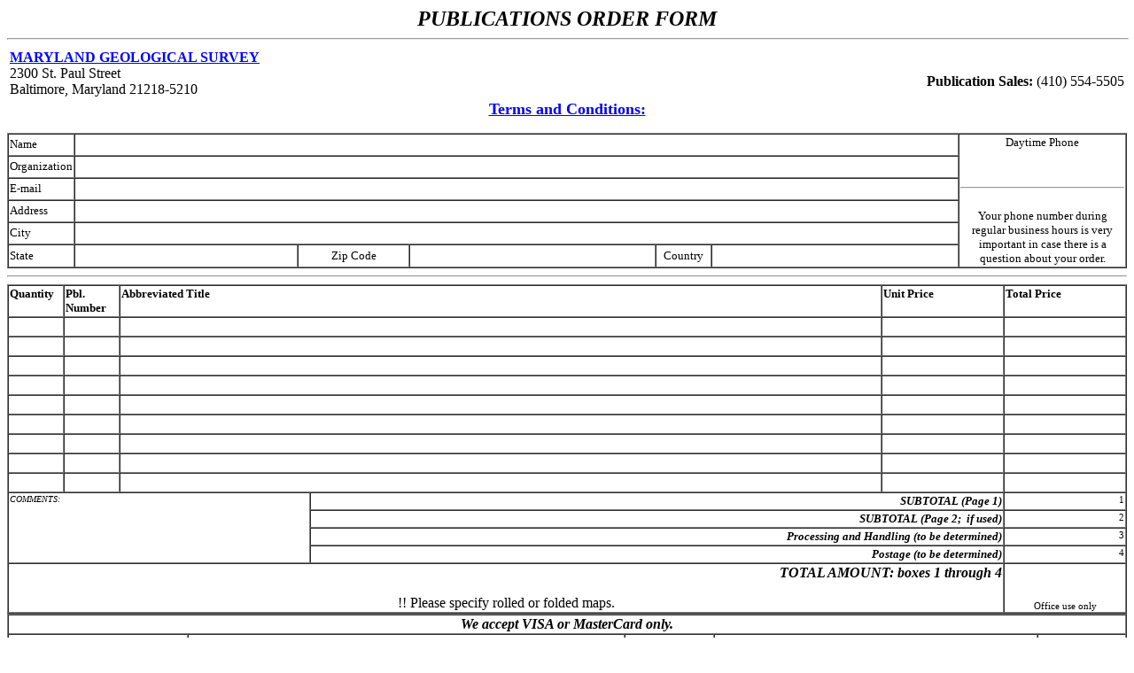

--- FILE ---
content_type: text/html; charset=UTF-8
request_url: http://discovery.mgs.md.gov/documents/MGS%20Publications%20Order%20Form.html
body_size: 11707
content:
<!DOCTYPE html PUBLIC "-//w3c//dtd html 4.0 transitional//en">
<html><head>
   <meta http-equiv="Content-Type" content="text/html; charset=ISO-8859-1">
   <meta name="Generator" content="Corel WordPerfect 8">
   <meta name="GENERATOR" content="Mozilla/4.5 [en] (WinNT; I) [Netscape]">
<title>Maryland Geological Survey Publications Order Form</title></head><body alink="#FF0000" bgcolor="#FFFFFF" link="#0000FF" text="#000000" vlink="#551A8B"><basefont size="1">



<center>
  <b><i><font size="+2"> PUBLICATIONS ORDER FORM</font></i></b> 
  <hr width="100%">
  <table width="100%">
	 <tbody><tr><td align="LEFT" valign="MIDDLE" width="50%"><a href="/index.html"><b>MARYLAND GEOLOGICAL SURVEY</b></a>
   <br>2300 St. Paul Street
   <br>Baltimore, Maryland 21218-5210</td>
   <td align="RIGHT" valign="MIDDLE"><br><b>Publication Sales:</b> (410) 554-5505
   <br>

        </td></tr></tbody></table>
<b><font size="+1"><a href="/publications/order_publications.html#terms">Terms and Conditions:</a></font></b></center><p>

</p><center>
  <table bgcolor="#FFFFFF" border="" cellspacing="0" width="100%">
	 <tbody><tr><td width="3%"><font size="-1">Name</font></td>
   <td colspan="5">&nbsp;</td>
   <td rowspan="6" align="CENTER" width="15%"><font size="-1">Daytime Phone<p>&nbsp;
   </p><hr><br>
   <font size="-1">Your phone number during regular business hours is very
   important in case there is a question about your order.</font></font></td></tr>
<tr><td><font size="-1">Organization</font></td>
   <td colspan="5">&nbsp;</td></tr>
<tr><td><font size="-1">E-mail</font></td>
   <td colspan="5">&nbsp;</td></tr>
<tr><td><font size="-1">Address</font></td>
   <td colspan="5">&nbsp;</td></tr>
<tr><td><font size="-1">City</font></td>
   <td colspan="5">&nbsp;</td></tr>
<tr><td width="5%"><font size="-1">State</font></td>
   <td width="20%">&nbsp;</td>
   <td align="CENTER" width="10%"><font size="-1">Zip Code</font></td>
   <td>&nbsp;</td>
   <td align="CENTER" width="5%"><font size="-1">Country</font></td>
   <td>&nbsp;</td></tr>
</tbody></table></center>
<hr>
<center>
  <table bgcolor="#FFFFFF" border="1" cellspacing="0" width="100%">
	 <tbody><tr valign="TOP">
      <td width="5%"><font size="-1"><b>Quantity</b></font></td>
      <td width="5%"><font size="-1"><b>Pbl. Number</b></font></td>
   <td colspan="2"><font size="-1"><b>Abbreviated Title</b></font></td>
      <td width="11%"><font size="-1"><b>Unit Price</b></font></td>
      <td width="11%"><font size="-1"><b>Total Price</b></font></td>
	 </tr>
<tr valign="TOP">
      <td width="5%">&nbsp;</td>
      <td width="5%">&nbsp;</td>
   <td colspan="2">&nbsp;</td>
      <td width="11%">&nbsp;</td>
      <td width="11%">&nbsp;</td>
    </tr>
<tr valign="TOP">
      <td width="5%">&nbsp;</td>
      <td width="5%">&nbsp;</td>
   <td colspan="2">&nbsp;</td>
      <td width="11%">&nbsp;</td>
      <td width="11%">&nbsp;</td>
    </tr>
<tr valign="TOP">
      <td width="5%">&nbsp;</td>
      <td width="5%">&nbsp;</td>
   <td colspan="2">&nbsp;</td>
      <td width="11%">&nbsp;</td>
      <td width="11%">&nbsp;</td>
    </tr>
<tr valign="TOP">
      <td width="5%">&nbsp;</td>
      <td width="5%">&nbsp;</td>
   <td colspan="2">&nbsp;</td>
      <td width="11%">&nbsp;</td>
      <td width="11%">&nbsp;</td>
    </tr><tr valign="TOP">
      <td width="5%">&nbsp;</td>
      <td width="5%">&nbsp;</td>
   <td colspan="2">&nbsp;</td>
      <td width="11%">&nbsp;</td>
      <td width="11%">&nbsp;</td>
	 </tr>
<tr valign="TOP">
      <td width="5%">&nbsp;</td>
      <td width="5%">&nbsp;</td>
   <td colspan="2">&nbsp;</td>
      <td width="11%">&nbsp;</td>
      <td width="11%">&nbsp;</td>
    </tr>
<tr valign="TOP">
      <td width="5%">&nbsp;</td>
      <td width="5%">&nbsp;</td>
   <td colspan="2">&nbsp;</td>
      <td width="11%">&nbsp;</td>
      <td width="11%">&nbsp;</td>
    </tr>
<tr valign="TOP">
      <td width="5%">&nbsp;</td>
      <td width="5%">&nbsp;</td>
   <td colspan="2">&nbsp;</td>
      <td width="11%">&nbsp;</td>
      <td width="11%">&nbsp;</td>
    </tr>
<tr valign="TOP">
      <td width="5%">&nbsp;</td>
      <td width="5%">&nbsp;</td>
   <td colspan="2">&nbsp;</td>
      <td width="11%">&nbsp;</td>
      <td width="11%">&nbsp;</td>
    </tr>
<tr valign="TOP">
   <td colspan="3" rowspan="4" valign="TOP"><font size="-2"><i>COMMENTS:</i></font></td>
	<td colspan="2" align="RIGHT"><font size="-1"><i><b>SUBTOTAL (Page 1)</b></i></font></td>
      <td align="RIGHT" valign="TOP" width="11%"><sup><small>1</small></sup></td>
    </tr>
<tr valign="TOP">
   <td colspan="2" align="RIGHT"><font size="-1"><i><b>SUBTOTAL (Page 2;&nbsp; if used)</b></i></font></td>
      <td align="RIGHT" valign="TOP" width="11%"><sup><small>2</small></sup></td>
    </tr>
<tr valign="TOP">
      <td colspan="2" align="RIGHT"><font size="-1"><i><b>Processing and Handling (to be determined)</b></i></font></td>
      <td align="RIGHT" valign="TOP" width="11%"> <sup><small>3</small></sup></td>
    </tr>
<tr valign="TOP">
   <td colspan="2" align="RIGHT"><font size="-1"><i><b>Postage (to be determined)</b></i></font></td>
      <td align="RIGHT" valign="TOP" width="11%"><sup><small>4</small></sup></td>
    </tr>
<tr valign="TOP">
   <td colspan="5" align="RIGHT"><i><b>TOTAL AMOUNT: boxes 1 through 4</b></i><br>
   <p align="center">!! Please specify rolled or folded maps.</p>
   <p></p></td>
      <td width="11%"  valign="BOTTOM" align="CENTER"><sup><small>Office use only</small></sup></td>
    </tr></tbody></table>

  <table border="1" cellspacing="0" width="100%">
	 <tbody><tr valign="TOP">
      <td colspan="6" align="CENTER"><i><b>We accept VISA or MasterCard only.</b></i></td>
	 </tr>
<tr>
		<td colspan="2" align="CENTER"><font size="-1"><b>CHECK ONE:</b></font></td>
      <td width="39%"><font size="-1"><b>NAME ON CARD</b></font></td>
      <td width="8%"><font size="-1"><b>EXPIRES ON</b></font></td>
      <td width="29%"><font size="-1"><b>CARD NUMBER</b></font></td>
      <td width="8%"><font size="-1"><b>SECURITY CODE</b></td>
</tr>
<tr>
		<td width="11%"><font size="-1"><b>VISA</b></font></td>
		<td width="5%">&nbsp;</td>
      <td rowspan="2" width="39%">&nbsp;</td>
      <td rowspan="2" width="8%">&nbsp;</td>
      <td rowspan="2" width="29%">&nbsp;</td>
      <td rowspan="2" width="8%">&nbsp;</td>
</tr>
<tr>
		<td width="11%"><font size="-1"><b>MASTERCARD</b></font></td>
		<td width="5%">&nbsp;</td>
    </tr>
</tbody></table>
</center>
<!--<p><font size="-1">*V-Code: the <a href="https://www.officialsecureinternet.com/secureconnect/ccvc/ccvc.htm" target="_blank">Verification Code</a>
 is a three-digit number on the back of your Visa./Mastercard  card. The
 full credit card number is  in the signature box and at the end of the 
number is the Verification Code.</font></p>-->
<hr><p>
</p><center>
  <table bgcolor="#FFFFFF" border="" cellspacing="0" width="100%">
	 <caption><font size="+2"><b>MGS PUBLICATIONS ORDER FORM (PAGE 2)</b></font></caption>
<tbody><tr valign="TOP">
   <td width="3%"><font size="-1"><b>Quantity</b></font></td>
   <td width="5%"><font size="-1"><b>Pbl. Number</b></font></td>
   <td><font size="-1"><b>Abbreviated Title</b></font></td>
   <td width="10%"><font size="-1"><b>Unit Price</b></font></td>
   <td width="10%"><font size="-1"><b>Total Price</b></font></td></tr>
<tr valign="TOP">
   <td>&nbsp;</td>
   <td>&nbsp;</td>
   <td>&nbsp;</td>
   <td>&nbsp;</td>
   <td>&nbsp;</td></tr>
<tr valign="TOP">
   <td>&nbsp;</td>
   <td>&nbsp;</td>
   <td>&nbsp;</td>
   <td>&nbsp;</td>
   <td>&nbsp;</td></tr>
<tr valign="TOP">
   <td>&nbsp;</td>
   <td>&nbsp;</td>
   <td>&nbsp;</td>
   <td>&nbsp;</td>
   <td>&nbsp;</td></tr>
<tr valign="TOP">
   <td>&nbsp;</td>
   <td>&nbsp;</td>
   <td>&nbsp;</td>
   <td>&nbsp;</td>
   <td>&nbsp;</td></tr>
<tr valign="TOP">
   <td>&nbsp;</td>
   <td>&nbsp;</td>
   <td>&nbsp;</td>
   <td>&nbsp;</td>
   <td>&nbsp;</td></tr>
<tr valign="TOP">
   <td>&nbsp;</td>
   <td>&nbsp;</td>
   <td>&nbsp;</td>
   <td>&nbsp;</td>
   <td>&nbsp;</td></tr>
<tr valign="TOP">
   <td>&nbsp;</td>
   <td>&nbsp;</td>
   <td>&nbsp;</td>
   <td>&nbsp;</td>
   <td>&nbsp;</td></tr>
<tr valign="TOP">
   <td>&nbsp;</td>
   <td>&nbsp;</td>
   <td>&nbsp;</td>
   <td>&nbsp;</td>
   <td>&nbsp;</td></tr>
<tr valign="TOP">
   <td>&nbsp;</td>
   <td>&nbsp;</td>
   <td>&nbsp;</td>
   <td>&nbsp;</td>
   <td>&nbsp;</td></tr>
<tr valign="TOP">
   <td>&nbsp;</td>
   <td>&nbsp;</td>
   <td>&nbsp;</td>
   <td>&nbsp;</td>
   <td>&nbsp;</td></tr>
<tr valign="TOP">
   <td>&nbsp;</td>
   <td>&nbsp;</td>
   <td>&nbsp;</td>
   <td>&nbsp;</td>
   <td>&nbsp;</td></tr>
<tr valign="TOP">
   <td>&nbsp;</td>
   <td>&nbsp;</td>
   <td>&nbsp;</td>
   <td>&nbsp;</td>
   <td>&nbsp;</td></tr>
<tr valign="TOP">
   <td>&nbsp;</td>
   <td>&nbsp;</td>
   <td>&nbsp;</td>
   <td>&nbsp;</td>
   <td>&nbsp;</td></tr>
<tr valign="TOP">
   <td>&nbsp;</td>
   <td>&nbsp;</td>
   <td>&nbsp;</td>
   <td>&nbsp;</td>
   <td>&nbsp;</td></tr>
<tr valign="TOP">
   <td>&nbsp;</td>
   <td>&nbsp;</td>
   <td>&nbsp;</td>
   <td>&nbsp;</td>
   <td>&nbsp;</td></tr>
<tr valign="TOP">
   <td>&nbsp;</td>
   <td>&nbsp;</td>
   <td>&nbsp;</td>
   <td>&nbsp;</td>
   <td>&nbsp;</td></tr>
<tr valign="TOP">
   <td>&nbsp;</td>
   <td>&nbsp;</td>
   <td>&nbsp;</td>
   <td>&nbsp;</td>
   <td>&nbsp;</td></tr>
<tr valign="TOP">
   <td>&nbsp;</td>
   <td>&nbsp;</td>
   <td>&nbsp;</td>
   <td>&nbsp;</td>
   <td>&nbsp;</td></tr>
<tr valign="TOP">
   <td>&nbsp;</td>
   <td>&nbsp;</td>
   <td>&nbsp;</td>
   <td>&nbsp;</td>
   <td>&nbsp;</td></tr>
<tr valign="TOP">
   <td>&nbsp;</td>
   <td>&nbsp;</td>
   <td>&nbsp;</td>
   <td>&nbsp;</td>
   <td>&nbsp;</td></tr>
<tr valign="TOP">
   <td>&nbsp;</td>
   <td>&nbsp;</td>
   <td>&nbsp;</td>
   <td>&nbsp;</td>
   <td>&nbsp;</td></tr>
<tr valign="TOP">
   <td>&nbsp;</td>
   <td>&nbsp;</td>
   <td>&nbsp;</td>
   <td>&nbsp;</td>
   <td>&nbsp;</td></tr>
<tr valign="TOP">
   <td>&nbsp;</td>
   <td>&nbsp;</td>
   <td>&nbsp;</td>
   <td>&nbsp;</td>
   <td>&nbsp;</td></tr>
<tr valign="TOP">
   <td>&nbsp;</td>
   <td>&nbsp;</td>
   <td>&nbsp;</td>
   <td>&nbsp;</td>
   <td>&nbsp;</td></tr>
<tr valign="TOP">
   <td>&nbsp;</td>
   <td>&nbsp;</td>
   <td>&nbsp;</td>
   <td>&nbsp;</td>
   <td>&nbsp;</td></tr>
<tr valign="TOP">
   <td>&nbsp;</td>
   <td>&nbsp;</td>
   <td>&nbsp;</td>
   <td>&nbsp;</td>
   <td>&nbsp;</td></tr>
<tr valign="TOP">
   <td>&nbsp;</td>
   <td>&nbsp;</td>
   <td>&nbsp;</td>
   <td>&nbsp;</td>
   <td>&nbsp;</td></tr>
<tr valign="TOP">
   <td>&nbsp;</td>
   <td>&nbsp;</td>
   <td>&nbsp;</td>
   <td>&nbsp;</td>
   <td>&nbsp;</td></tr>
<tr valign="TOP">
   <td>&nbsp;</td>
   <td>&nbsp;</td>
   <td>&nbsp;</td>
   <td>&nbsp;</td>
   <td>&nbsp;</td></tr>
<tr valign="TOP">
   <td>&nbsp;</td>
   <td>&nbsp;</td>
   <td>&nbsp;</td>
   <td>&nbsp;</td>
   <td>&nbsp;</td></tr>
<tr valign="TOP">
   <td>&nbsp;</td>
   <td>&nbsp;</td>
   <td>&nbsp;</td>
   <td>&nbsp;</td>
   <td>&nbsp;</td></tr>
<tr valign="TOP">
   <td>&nbsp;</td>
   <td>&nbsp;</td>
   <td>&nbsp;</td>
   <td>&nbsp;</td>
   <td>&nbsp;</td></tr>

<tr valign="TOP">
   <td colspan="4" align="RIGHT"><font size="-1"><i><b>SUBTOTAL (enter this number in box 2 of Order Form)</b></i></font></td>
   <td>&nbsp;</td></tr>
</tbody></table>

</center>
</body></html>